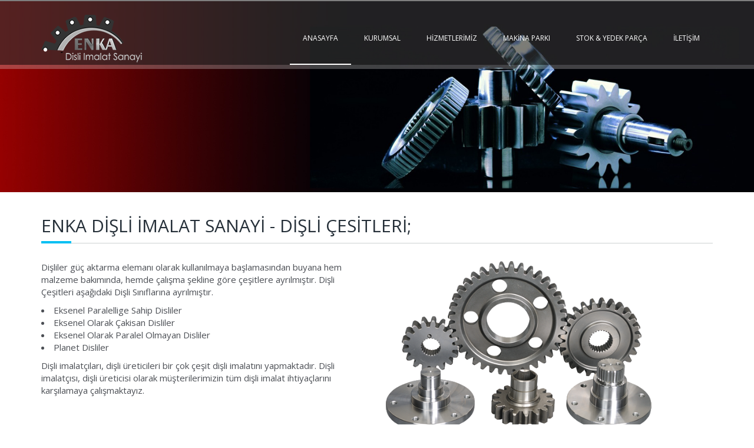

--- FILE ---
content_type: text/html
request_url: http://www.enkadisli.com/disli-cesitleri.html
body_size: 5096
content:
<!DOCTYPE html>
<html lang="en"><!-- InstanceBegin template="/Templates/Enka-Disli-1.dwt" codeOutsideHTMLIsLocked="false" -->
  <head>
    <meta charset="utf-8">
 <meta http-equiv="Content-Type" content="text/html;charset=UTF-8"/>
    <meta name="viewport" content="width=device-width, initial-scale=1.0">
    <meta name="description" content="ENKA DİŞLİ İMALAT SANAYİ şirketi adı altında müşterilerimize sunmuş olduğumuz hizmetler; Ayna Mahruti, Konik Dişli, Çavuş Dişli, Düz Dişli, Helis Dişli, İç Dişli, Sonsuz Dişli, Kremayer Dişli, Zincir Dişli hizmetlerini sunmaktayız. ">
    <meta name="keywords" content="enka dişli,enka imalat sanayi,enka,düz dişli,ayna mahruti,helis dişli,çavuş dişli,çember dişli,zincir dişli,konik dişli,kremayer dişli,spiral konik,dişli,makina,torna,dişli firmaları,uygun dişli fiyatları,planet dişli grubu,iç freze,dış freze,ayna mahruti tezgahı,azdırma konik dişli tezgahı,torna freze,freze" />
    <meta name="author" content="">
    <link rel="shortcut icon" href="images/ico/favicon.png">
    <!-- InstanceBeginEditable name="doctitle" -->
  
    <!-- InstanceEndEditable -->
    <!-- Bootstrap core CSS -->
    <link href="css/bootstrap.css" rel="stylesheet">
 
    <!-- Custom styles for this template -->
    <link href="css/style.css" rel="stylesheet">
	
	<script src="js/modernizr.custom.js"></script>		

<!-- Google Analiz Kodu Başlangıcı -->
<script>
  (function(i,s,o,g,r,a,m){i['GoogleAnalyticsObject']=r;i[r]=i[r]||function(){
  (i[r].q=i[r].q||[]).push(arguments)},i[r].l=1*new Date();a=s.createElement(o),
  m=s.getElementsByTagName(o)[0];a.async=1;a.src=g;m.parentNode.insertBefore(a,m)
  })(window,document,'script','//www.google-analytics.com/analytics.js','ga');

  ga('create', 'UA-64837704-1', 'auto');
  ga('send', 'pageview');

</script>
<!-- Google Analiz Kodu Sonu -->
    <!-- HTML5 shim and Respond.js IE8 support of HTML5 elements and media queries -->
    <!--[if lt IE 9]>
      <script src="../../assets/js/html5shiv.js"></script>
      <script src="../../assets/js/respond.min.js"></script>
    <![endif]-->
  <!-- InstanceBeginEditable name="head" -->
  <!-- InstanceEndEditable -->
  <script>NS_CSM_td=1620199218;NS_CSM_pd=275116664;NS_CSM_u="/clm10";NS_CSM_col="af_collector_logstream_10.80.90.21";</script><script type="text/javascript">function sendTimingInfoInit(){setTimeout(sendTimingInfo,0)}function sendTimingInfo(){var wp=window.performance;if(wp){var c1,c2,t;c1=wp.timing;if(c1){var cm={};cm.ns=c1.navigationStart;if((t=c1.unloadEventStart)>0)cm.us=t;if((t=c1.unloadEventEnd)>0)cm.ue=t;if((t=c1.redirectStart)>0)cm.rs=t;if((t=c1.redirectEnd)>0)cm.re=t;cm.fs=c1.fetchStart;cm.dls=c1.domainLookupStart;cm.dle=c1.domainLookupEnd;cm.cs=c1.connectStart;cm.ce=c1.connectEnd;if((t=c1.secureConnectionStart)>0)cm.scs=t;cm.rqs=c1.requestStart;cm.rss=c1.responseStart;cm.rse=c1.responseEnd;cm.dl=c1.domLoading;cm.di=c1.domInteractive;cm.dcls=c1.domContentLoadedEventStart;cm.dcle=c1.domContentLoadedEventEnd;cm.dc=c1.domComplete;if((t=c1.loadEventStart)>0)cm.ls=t;if((t=c1.loadEventEnd)>0)cm.le=t;cm.tid=NS_CSM_td;cm.pid=NS_CSM_pd;cm.ac=NS_CSM_col;var xhttp=new XMLHttpRequest();if(xhttp){var JSON=JSON||{};JSON.stringify=JSON.stringify||function(ob){var t=typeof(ob);if(t!="object"||ob===null){if(t=="string")ob='"'+ob+'"';return String(ob);}else{var n,v,json=[],arr=(ob&&ob.constructor==Array);for(n in ob){v=ob[n];t=typeof(v);if(t=="string")v='"'+v+'"';else if(t=="object"&&v!==null)v=JSON.stringify(v);json.push((arr?"":'"'+n+'":')+String(v));}return(arr?"[":"{")+String(json)+(arr?"]":"}");}};xhttp.open("POST",NS_CSM_u,true);xhttp.send(JSON.stringify(cm));}}}}if(window.addEventListener)window.addEventListener("load",sendTimingInfoInit,false);else if(window.attachEvent)window.attachEvent("onload",sendTimingInfoInit);else window.onload=sendTimingInfoInit;</script></head>

  <body>
  
  <header class="header"> 
    <div class="container">

	  <div class="row">
 	  
	    <div class="col-md-3">
		  <div class="logo">
		    <a href="index.html"><img src="images/enka-logo.png"/></a>
		  </div>
		</div><br>
		
		<div class="col-md-9">
                  <div class="menu">
                    <div id="dl-menu" class="dl-menuwrapper">
                    <button class="dl-trigger">Open Menu</button>
                      <ul class="dl-menu">
                        <li class="current"><a href="index.html">ANASAYFA</a></li>
                        <li><a href="kurumsal.html">KURUMSAL</a>
                          						
						</li>
                        <li><a href="hizmetlerimiz.html">HİZMETLERİMİZ</a>
						<ul class="dl-submenu">
                            <li><a href="ayna-mahruti.html">AYNA MAHRUTİ</a></li>
                            <li><a href="konik-disli.html">KONİK DİŞLİ</a></li>
                            <li><a href="cavus-disli.html">ÇAVUŞ DİŞLİ</a></li>
                            <li><a href="duz-disli.html">DÜZ DİŞLİ</a></li>
                            <li><a href="helis-disli.html">HELİS DİŞLİ</a></li>
                            <li><a href="ic-disli.html">İÇ DİŞLİ</a></li>
                            <li><a href="sonsuz-disli.html">SONSUZ DİŞLİ </a></li>
                             <li><a href="kremayer-disli.html">KREMAYER DİŞLİ</a></li>
                             <li><a href="zincir-disli.html">ZİNCİR DİŞLİ</a></li>
                          
                          </ul>	</li>
						
                        
                        <li><a href="#">MAKİNA PARKI</a>
                            <ul class="dl-submenu">
                            <li><a href="tezgahlar.html">TEZGAHLAR</a></li>
                            <li><a href="urun-fotograflari.html">ÜRÜN FOTOĞRAFLARI</a></li>
                                <li><a href="videolar.html">VİDEOLAR</a></li>
                            <li><a href="#">MÜŞTERİ REHBERİ</a>
                    
                          <ul class="dl-submenu">
                            <li><a href="disli-malzeme-secimi.html">DİŞLİ MALZEME SEÇİMİ</a></li>
                            <li><a href="disli-cesitleri.html">DİŞLİ ÇEŞİTLERİ</a></li>
                            <li><a href="disli-tasarimi.html">DİŞLİ TASARIMI</a></li>
                            <li><a href="disli-analizi.html">DİŞLİ ANALİZİ</a></li>
                            <li><a href="disli-isil-islem.html">DİŞLİDE ISIL İŞLEM</a></li>
                           
                            
                      
                          
                          </ul>
                        </li>
                      
                          
                          </ul>
                          
                        </li><li><a href="#">STOK & YEDEK PARÇA</a>
                        
                      <ul class="dl-submenu">
                      <li><a href="cat-is-makinalari.html">CAT  </a></li>
                      <li><a href="doosan-is-makinalari.html">DOOSAN </a></li>
                      <li><a href="hitachi-is-makinalari.html">HITACHI  </a></li>
                      <li><a href="kawasaki-is-makinalari.html">KAWASAKI </a></li>
                     <li><a href="hyundai-is-makinalari.html">HYUNDAI </a></li>
                      <li><a href="jcb-is-makinalari.html">JCB  </a></li>
                      <li><a href="komatsu-is-makinalari.html">KOMATSU </a></li>
                      <li><a href="dynapac-is-makinalari.html">DYNAPAC </a></li>
                      <li><a href="volvo-is-makinalari.html">VOLVO </a></li>
                      
                      
                      
                      
                      </ul>
                        
                        </li>
                        <li><a href="iletisim.html">İLETİŞİM</a></li>
                      </ul>
                    </div> 
                  </div><!-- /.menu --> 
		</div>
		
	  </div>

	</div>
  </header>
  <!-- InstanceBeginEditable name="bölüm-3" -->
  <div class="page_banner">
    <!-- start page_title -->
    <img src="images/page_banner.jpg" alt="" height="400" />
    <!-- end page_title -->
  </div>
  <!-- InstanceEndEditable --><!-- start content -->
  <div class="content">
	
  <!-- start block -->		
  
      <!-- InstanceBeginEditable name="Bolum-1" -->  <!-- start block -->		
  <div class="block">
    <div class="container">
	
	      <h2 class="headline">ENKA DİŞLİ İMALAT SANAYİ - DİŞLİ ÇESİTLERİ;</h2>
          <span class="line">
            <span class="sub-line"></span>
          </span>
		
	  <div class="row">
	  
	    <div class="col-md-6">
          
          <p>Dişliler güç aktarma elemanı olarak kullanılmaya başlamasından buyana hem malzeme bakımında, hemde çalışma şekline göre çeşitlere ayrılmıştır. Dişli Çeşitleri aşağıdaki Dişli Sınıflarına ayrılmıştır.

<li>Eksenel Paralellige Sahip Disliler</li>
<li>Eksenel Olarak Çakisan Disliler</li>
<li>Eksenel Olarak Paralel Olmayan Disliler</li>
<li>Planet Disliler</li>
</p>
Dişli imalatçıları, dişli üreticileri bir çok çeşit dişli imalatını yapmaktadır. Dişli imalatçısı, dişli üreticisi olarak müşterilerimizin tüm dişli imalat ihtiyaçlarını karşılamaya çalışmaktayız.
	



		</div>
		
	    <div class="col-md-6">
          <img src="images/musteri-rehberi/disli.png" alt="img" width="451" height="256" class="gym-club">		
		</div>
	
	  </div>
	  
	  <div class="row">

                    <!-- -->
                    <div class="col-md-6" >
                    <strong><br>
                    <br>
                    Malzeme Çesidine Göre Disliler:</strong><hr>
     <table class="table" width="100%" border="0">
  <tr>
    <td><strong>Metal Disliler</strong></td>
    <td><strong>Plastik Disliler</strong></td>
  </tr>
  <tr>
    <td>
<li>Alüminyum Disliler  </li>                                
<li>Bronz Disli  </li>                                             
<li>Döküm Disli    </li>                                    
<li>Çelik Disli  </li>                                             
<li>Prinç Disli</li>
<li>Toz Metal Disli</li></td>
    <td>
<li>Delrin Disli</li>
<li>Fiber Disli</li>
<li>Kestamid Disli</li>
<li>Polyamid Disli</li>
<li>Teflon Disli</li></td>
  </tr>
</table>
                    </div>
                        <!-- TABS -->
                      
        <div class="col-md-6" >
         
                        
            <p>
           
          <strong>  <br>
          <br>
       Yapilarina Göre Disliler:</strong><hr>


             <table class="table" width="100%" border="0">
  <tr>
    <td><li>Aks Istavroz Disli</li></td>
    <td><li>Ayna Mahruti Disli</li></td>
  </tr>
  <tr>
    <td><li>Cer Dislisi</li></td>
    <td><li>Çavus Disli</li></td>
  </tr>
  
    <tr>
    <td><li>Düz Disli</li></td>
    <td><li>Helis Disli</li></td>
  </tr>
  
  
    <tr>
    <td><li>Iç Disli</li></td>
    <td><li>Kamali Mil</li></td>
  </tr>
  
   <tr>
    <td><li>Konik Disli</li></td>
    <td><li>Kremayer Disli</li></td>
  </tr>
  <tr>
    <td><li>Is Makinasi Dislileri</li></td>
    <td><li>Planet Disli - Günes Disli</li></td>
  </tr>
  <tr>
    <td><li>Plastik Disli</li></td>
    <td><li>Pompa Dislisi</li></td>
  </tr>
  
  <tr>
    <td><li>Sonsuz Vida ve Karsilik Dislisi</li></td>
    <td><li>Tirnak Disli</li></td>
  </tr>
  
  
  <tr>
    <td><li>Triger Disli - Kayis Disli</li></td>
    <td><li>Yarimay Disli</li></td>
  </tr>
  <tr>
    <td><li>Zerol Disli</li></td>
    <td><li>Zincir Disli</li></td>
  </tr>
</table>
</p>
          </div>
  
	  </div>
	  
	</div>
  </div><!-- InstanceEndEditable -->
  
  <!-- end block -->  	
  
  <div class="block"></div>
	
  </div>
  <!-- end content -->
  
 <footer>
    <div class="footer-top">
	  <div class="container">
	    <div class="row">
		  <div class="col-md-3">
		    <h3>Enka Dişli Hakkında</h3><hr>
		    <p>ENKA DİŞLİ İMALAT SANAYİ şirketi adı altında müşterilerimize sunmuş olduğumuz hizmetler;

 <strong>Ayna Mahruti, Konik Dişli, Çavuş Dişli, Düz Dişli, Helis Dişli, İç Dişli, Sonsuz Dişli, Kremayer Dişli, Zincir Dişli hizmetlerini sunmaktayız. </strong> </p>
           
		  </div>
		  <div class="col-md-3">
		    <h3>Müşteri Rehberi</h3><hr>

            <ul class="opening-hours">
            <li>
            <i class="fa fa-clock-o"></i>
            <a href="disli-malzeme-secimi.html"><font color="#FFFFFF">ENKA DİŞLİ MALZEME SEÇİMİ</font></a>
            <span class="hour"></span>
            </li>
            <li>
            <i class="fa fa-clock-o"></i>
            <a href="disli-cesitleri.html"><font color="#FFFFFF">ENKA DİŞLİ ÇEŞİTLERİ</font></a>
            <span class="hour"> </span>
            </li>
            <li>
            <i class="fa fa-clock-o"></i>
           <a href="disli-tasarimi.html"><font color="#FFFFFF">ENKA DİŞLİ TASARIMI</font></a> 
            <span class="hour"> </span>
            </li>
            <li>
            <i class="fa fa-clock-o"></i>
          <a href="disli-analizi.html"><font color="#FFFFFF">ENKA DİŞLİ ANALİZİ</font></a>  
            <span class="hour"> </span>
            </li>
           
          
            <li class="last">
            <i class="fa fa-clock-o"></i>
           <a href="disli-isil-islem.html"><font color="#FFFFFF">ENKA DİŞLİDE ISIL İŞLEM</font></a> 
            <span class="hour"> </span>
            </li>
            </ul>
		  </div>



		 <div class="col-md-3">
		    <h3>Hizmetlerimiz </h3><hr>

            <ul class="useful-links">
            <li>
            <a href="hizmetlerimiz.html">
            <i class="fa fa-angle-right"></i>
            Ayna Mahruti - Konik Dişli
            </a>
            </li>
            <li>
            <a href="hizmetlerimiz-1.html">
            <i class="fa fa-angle-right"></i>
            Çavuş Dişli - Helis Dişli
            </a>
            </li>
            <li>
            <a href="hizmetlerimiz-2.html">
            <i class="fa fa-angle-right"></i>
            Kremayer Dişli - Çember Dişli
            </a>
            </li>
            <li>
            <a href="hizmetlerimiz-1.html">
            <i class="fa fa-angle-right"></i>
            Sonsuz Dişli - Düz Dişli
            </a>
            </li>
            <li>
            <a href="hizmetlerimiz-2.html">
            <i class="fa fa-angle-right"></i>
            İç Dişli ve Zincir Dişli İmalatı
            </a>
            </li>
            
            </ul>
		  </div>
		  <div class="col-md-3">
		    <h3>Sosyal İletişim</h3><hr>
            <p>Sosyal Ağ'dan bizi takip edebilirsiniz. </p>
            <ul class="get-social">
            <li>
            <a href="#">
            <i class="fa fa-facebook"></i>
            </a>
            </li>
            <li>
            <a href="#">
            <i class="fa fa-twitter"></i>
            </a>
            </li>
            <li>
            <a href="#">
            <i class="fa fa-play"></i>
            </a>
            </li>
            <li>
            <a href="#">
            <i class="fa fa-linkedin"></i>
            </a>
            </li>
            <li>
            <a href="#">
            <i class="fa fa-google-plus"></i>
            </a>
            </li>
            <li>
            <a href="#">
            <i class="fa fa-pinterest"></i>
            </a>
            </li>
            <li>
            <a href="#">
            <i class="fa fa-dribbble"></i>
            </a>
            </li>
            </ul>
             <ul class="about">
            <li>
            <i class="fa fa-map-marker"></i>
            Ostim / ANKARA
            </li>
            <li>
            <i class="fa fa-mobile"></i>
            +90 (312) 394 36 52 
            </li>
            <li>
            <i class="fa fa-envelope"></i>
            <a href="mailto:info@enkadisli.com"><font color="#FFFFFF">info@enkadisli.com</font></a>
            </li>
          
            </ul>
		  </div>			  
		</div>
	  </div>
	</div>
	
    <div class="footer-bottom">
	  <div class="container">
	    <div class="row">
		  <div class="col-md-6">
		  <p> 2015 Enka Dişli Sanayi -<a href="#"> Powered by ismail DOYSAL</a></p>
		  </div>
		  <div class="col-md-6">
		  <ul class="footer-menu">
		    <li><a href="index.html">Anasayfa </a></li>
		    <li><a href="kurumsal.html">Kurumsal </a></li>
		    <li><a href="hizmetlerimiz.html">Hizmetlerimiz </a></li>
            <li><a href="cat-is-makinalari.html">Stok & Yedek Parça </a></li>
            <li><a href="iletisim.html">İletişim </a></li>
		  </ul>
		  </div>
        </div>
      </div>
    </div>
		
  </footer>


    <!-- JavaScript
    ================================================== -->
    <!-- Placed at the end of the document so the pages load faster -->
    <script src="js/jquery-1.11.1.min.js"></script>
    <script src="js/bootstrap.min.js"></script>
	
	<script src="js/jquery.dlmenu.js"></script>
	
    <script type="text/javascript" src="js/jquery.flexisel.js"></script>

	<script src="js/jquery.prettyPhoto.js"></script>	

    <script type='text/javascript' src='js/jquery.min.js'></script>
    <script type='text/javascript' src='js/jquery.mobile.customized.min.js'></script>
    <script type='text/javascript' src='js/jquery.easing.1.3.js'></script> 
    <script type='text/javascript' src='js/camera.min.js'></script> 	
	
    <script type="text/javascript" src="http://maps.googleapis.com/maps/api/js?sensor=true"></script>
	<script src="js/jquery.gmap.min.js"></script>
	
	<script type="text/javascript" src="js/jquery.ajax-contact-form.js"></script>	

    <script src="js/script.js"></script>
	
  </body>
<!-- InstanceEnd --></html>


--- FILE ---
content_type: text/css
request_url: http://www.enkadisli.com/css/style.css
body_size: 9257
content:
@import url(http://fonts.googleapis.com/css?family=Open+Sans:400,300,600);			   /* Google webfont Styles */ 
@import url('font-awesome.css');                                                       /* Font Awesome Styles */ 
@import url('camera.css');     			                                               /* Camera Slider Styles */ 
@import url("prettyPhoto.css");			                                               /* PrettyPhoto Styles */ 

/* #Site Styles
================================================== */
html, body {
    height: 100%;
}

body {
	color: #4C4F55;
	font-family: "Open Sans", sans-serif;
	font-size: 15px;
}

.clr {
    clear: both;
    display: table;
}

.separator {
    clear: both;
	margin-bottom: 50px;
}

.m15 {
    clear: both;
	margin-bottom: 15px;
}

img {
    max-width: 100%;
	height: auto;
}

h1, h2, h3, h4, h5, h6 {
	font-family: "Open Sans", sans-serif;
	font-weight: normal;
	color: #252F38;
}

h3 a {
    color: #262626;
}

h3 small {
    font-size: 18px;
}

.line {
    border-bottom: 1px solid #CDD1D0;
    display: block;
    margin: 0 0 30px;
}
.line .sub-line {
    display: block;
	border: 2px solid #00BFF3;
    margin-bottom: -1px;
    width: 51px;
}

p.small-paragraph {
    font-size: 12px;
	text-transform: uppercase;
}

p.desc {
    margin-bottom: 20px;
}

a {
    transition: all 0.3s ease 0s;
}

a, a:hover {
    text-decoration: none;
}

ul {
    list-style: none;
	padding: 0;
}

/* Images Overlay
==========================*/
.work {
	position: relative;
	margin-bottom: 40px;

	text-align: center;
}

.work-image {
    display: block;
    position: relative;
    z-index: 2;
    overflow: hidden;
	
	box-shadow: 0 1px 1px rgba(0,0,0,0.1);

	-webkit-transition: box-shadow 0.2s ease;
	transition: box-shadow 0.2s ease;
}

.work-image img {
    width: 100%;
    display: block;
    
	-webkit-transition: all 0.2s ease;
	transition: all 0.2s ease;
}

.work-image:hover img {
    -webkit-transform: scale(1.1);
	transform: scale(1.1);
}

.link-overlay {
	position: absolute;
	top: 0;       left: 0;
	bottom: 0;    right: 0;

	background: rgba(0,0,0,0);

	-webkit-transition: background-color 0.3s ease;
	transition: background-color 0.3s ease;
}

.link-overlay:before {
	display: block;

	width: 46px;
	height: 46px;

	position: absolute;
	top: 50%;    left: 50%;

	margin: -22px 0 0 -25px;

	border-radius: 50%;
	background: #fff;

	text-align: center;
	font: 14px/46px 'FontAwesome';
	color: #2c2c2c;

	-webkit-transform: scale(0.8);
	transform: scale(0.8);
	opacity:0;

	-webkit-transition: -webkit-transform 0.3s ease, opacity 0.3s ease;
	transition: transform 0.3s ease, opacity 0.3s ease;
}

.work-image:hover .link-overlay { background: rgba(20,22,23,0.6);}

.work-image:hover  .link-overlay:before {
	-webkit-transform: scale(1);
	transform: scale(1);
	opacity:1;
}

/* Header
==========================*/
.header {
	position: relative;
	z-index: 999;
	width: 100%;
}

.logo a {
    float: left;
    display: block;
    color: #FFFFFF !important;
    font-family: "Open Sans",sans-serif;
    font-size: 30px;
    text-transform: uppercase;
	margin-top: 25px;
}

.header {
	background: none repeat scroll 0 0 rgba(0, 0, 0, 0.5);
	position: relative;
	width: 100%;
	z-index: 99;
}

.menu ul ul { width: auto !important }
.menu ul ul li { width: 180px }
.menu ul li.sub li {
    width: 144px;
    border-left: 1px dotted #eee;
}
.menu { float: right }
.menu ul {
    margin: 0;
    padding: 0;
    list-style: none;
}
.menu ul li {
    position: relative;
    float: left;
}
.menu ul li ul {
    position: absolute;
    left: 0px;
    display: block;
    visibility: hidden;
    width: 100%;
    opacity: 0;
	z-index: 999;
}
.menu ul li:hover ul {
    display: inline-block;
    -webkit-transition: all 0.2s ease;
    -moz-transition: all 0.2s ease;
    -ms-transition: all 0.2s ease;
    -o-transition: all 0.2s ease;
    transition: all 0.2s ease;
}
.menu ul li:hover ul, .menu ul li li:hover ul, .menu ul li li li:hover ul {
    display: block;
    visibility: visible;
    opacity: 1;
}
.menu ul li a {
    display: block;
    padding: 35px 22px;
    color: #fff;
    text-decoration: none;
    text-transform: uppercase;
    font-size: 12px;
    font-family: "Open Sans",sans-serif;
    transition: all 0.4s ease-out 0s;
	border-bottom: 2px solid transparent;
}
.menu li a:hover {
	outline: none;
	color: #ffffff !important;
	text-decoration: none;
	border-bottom-width: 2px;
	border-bottom-style: solid;
	border-top-color: #169FE6;
	border-right-color: #169FE6;
	border-bottom-color: #fff;
	border-left-color: #169FE6;
}
.menu li a:before {
    display: block;
    margin: 0;
	color: #666;
    content: attr(data-description);
    text-transform: none;
    font-weight: 300;
    font-size: 11px;
    font-family: open sans;
    line-height: 0;
}
.menu li.current a { color: #fff; border-bottom: 2px solid #fff; }
.menu li.current { background: none; }
.menu li:hover { background: none; }
.menu li:hover a { color: #ffffff; }
.menu ul ul { background: #ffffff; }
.menu ul li ul li a {
    padding: 10px 24px;
    border-bottom: 1px dotted rgba(0,0,0, 0.08) !important;
    color: #666 !important;
    font-weight: normal;
    font-size: 12px;
}
.menu ul li ul {
    border-bottom: 1px solid #169FE6;
    box-shadow: 0 4px 10px rgba(0, 0, 0, 0.1);
}
.menu ul li ul li a:hover {
    background-color: #f9f9f9;
    color: #169FE6 !important;
}
nav.sticky .logo { margin-top: 17px }
nav.sticky ul li a {
    padding: 21px;
    font-weight: normal;
    font-size: 12px;
}
nav.sticky ul li a:before { content: '' }
.dl-trigger { display: none }
.dl-back { display: none }
.menu ul ul ul {
    top: 0px !important;
    left: 180px;
    margin-top: 0px !important;
}
.menu ul li ul li ul { visibility: hidden !important }
.menu ul li ul li:hover ul { visibility: visible !important }

/* Page banner
==========================*/
.page_banner {
    min-width: 300px;
}

.page_banner img {
	margin-top: -108px;
	width: 100%;
}

.block {
	padding-top: 20px;
	padding-right: 0;
	padding-bottom: 0px;
	padding-left: 0;
}

/* Footer
==========================*/
.footer-top {
	color: #fff;
	background-color: #333333;
	background-image: url(../images/back.jpg);
	background-repeat: repeat;
	padding-top: 20px;
	padding-right: 0;
	padding-bottom: 20px;
	padding-left: 0;
}

.footer-top h3 {
    color: #849BAE;
    text-shadow: 0 0.06em #111619;
	margin-bottom: 25px;
}

ul.about {
    padding: 0;
	list-style: none;
}

ul.about li {
    line-height: 30px; 
}

ul.about li i  {
    font-size: 16px;
	color: #00BFF3;
    line-height: 30px; 
	margin-right: 10px;
}

ul.opening-hours {
    padding: 0;
	list-style: none;
}

ul.opening-hours li {
    font-size: 13px;
    line-height: 20px; 
    border-bottom: 1px solid #434343;
    float: left;
    padding: 6px 0;	
	width: 100%;
}

ul.opening-hours li.last {
    border: 0;
}

ul.opening-hours li i  {
    font-size: 16px;
	color: #00BFF3;
    line-height: 20px; 
	margin-right: 10px;
}

ul.opening-hours .hour {
    float: right;
}

ul.useful-links {
    padding: 0;
	list-style: none;
}

ul.useful-links li {
    line-height: 30px; 
}

ul.useful-links li i  {
    font-size: 16px;
	color: #00BFF3;
    line-height: 30px; 
	margin-right: 10px;
}

ul.useful-links {
    padding: 0;
	list-style: none;
}

ul.useful-links li a {
    display: block;
    font-size: 13px;
	color: #fff;
    line-height: 20px; 
	width: 100%;
}

ul.useful-links li a:hover {
	color: #00BFF3;
}

ul.get-social {
    padding: 0;
	list-style: none;
	overflow: hidden;
}

ul.get-social li {
    float: left;
	position: relative;
	margin-right: 3px;
}

ul.get-social li  a  i {
    display: block;
    color: #fff;
	font-size: 18px;
	background: #00BFF3;
	width: 30px;
	height: 30px;
	line-height: 30px;
	text-align: center;
	border-radius: 50%;
	border: 1px solid #00BFF3;
    transition: all 0.3s ease 0s;
}

ul.get-social li  a i:hover {
    display: block;
	background: #222c36;
	color: #00BFF3;
	border: 1px solid #00BFF3;
}

.footer-bottom {
    padding: 18px 0;
    background: #2c3640;
	border-top: 2px solid #1e2730;
	color: #fff;
}

.footer-bottom p {
    font-size: 13px;
	margin: 0;
}

.footer-bottom a {
	color: #fff;
}

.footer-bottom a:hover{
color: #00BFF3;
}

ul.footer-menu {
    padding: 0;
	list-style: none;
	float: right;
}

ul.footer-menu li {
    float: left;
	position: relative;
}

ul.footer-menu li a {
    display: block;
	font-size: 13px;
    margin-right: 18px;
}

/* Button Up
==========================*/
.btntoTop {
	width: 44px;
	height: 44px;
	position: fixed;
	bottom: 30px;
	right: 30px;

	background-color: #cccccc;
	border-radius: 50%;

	text-align: center;
	line-height: 40px;

	cursor: pointer;

	opacity: 0;

	-webkit-transition: opacity 0.2s ease;
	transition: opacity 0.2s ease;
}

.btntoTop:before {
	content: "\f106";

	display: inline-block;
	vertical-align: middle;

	font: 20px 'FontAwesome';
	color: #fff;
}

.btntoTop.active {
	opacity: 1;
}
.btntoTop.active:hover{
	opacity: 0.8;
	background-color: #666666;
}

/* #Home Styles
================================================== */
#recent-works img:hover {
		opacity: 0.8;
		 -webkit-transition: all 0.3s ease-out; -moz-transition: all 0.3s ease-out;
									  -o-transition: all 0.3s ease-out; -ms-transition: all 0.3s ease-out; 
									  transition: all 0.3s ease-out;
}

#recent-works h3 a:hover{
    color: #00BFF3;
}

.promobox {
	min-height: 150px;
	background: #00BFF3;
	color: #fff;
	padding-top: 10px;
	padding-right: 0;
	padding-left: 0;
}

.promobox h1 {
   color: #fff !important;
   line-height: 40px;
}

.promobox p {
	font-size: 16px;
	margin-bottom: 20px !important;
}

a.btn-transparent {
	display: inline-block;
	font-family: "Open Sans",sans-serif;
	font-size: 14px;
	font-weight: bold;
	color: #fff;
	text-transform: uppercase;
	border: 2px solid #fff;
	border-radius: 3px;
	margin-top: 2px;
	padding-top: 8px;
	padding-right: 28px;
	padding-bottom: 8px;
	padding-left: 28px;
}

a.btn-transparent:hover {

}

/* Flexisel
==========================*/
.clearout {
height:20px;
clear:both;
}

#flexiselDemo1, #flexiselDemo2, #flexiselDemo3 {
display:none;
}

.nbs-flexisel-container {
    position:relative;
    max-width:100%;
}
.nbs-flexisel-ul {
    position:relative;
    width:9999px;
    margin:0px;
    padding:0px;
    list-style-type:none;   
    text-align:center;  
}

.nbs-flexisel-inner {
    overflow:hidden;
    float:left;
    width:100%;
}

.nbs-flexisel-item {
    float:left;
    margin:0px;
    padding:0px;
    cursor:pointer;
    position:relative;
    line-height:0px;
}
.nbs-flexisel-item img {
    max-width: 100%;
    cursor: pointer;
    position: relative;
    margin-top: 10px;
    margin-bottom: 10px;
    padding: 0 10px;
    height:auto;
}

/*** Navigation ***/

.nbs-flexisel-nav-left,
.nbs-flexisel-nav-right {
    width: 22px;
    height: 22px; 
    position: absolute;
    cursor: pointer;
    z-index: 100;
    opacity: 0.5;
}

.nbs-flexisel-nav-left {
    left: 10px;
    background: url(../images/button-previous.png) no-repeat;
}

.nbs-flexisel-nav-right {
    right: 5px;
    background: url(../images/button-next.png) no-repeat;
}

/* #404 Error Page
================================================== */
.error-message {
    font-size: 107px;
    line-height: 150px;
    color: #00BFF3;
}

/* #Trainers
================================================== */
.member {
    margin-bottom: 20px;
	overflow: hidden;
}

.member-name {
    font-size: 14px !important;;
    letter-spacing: -0.3px;
    margin: 10px 0 4px;
}

.member-job {
    color: #6A6A6A;
	margin-bottom: 5px;
}

ul.member-social {
    list-style: none;
}

ul.member-social li {
    float: left;
	position: relative;
}

ul.member-social i {
    color: #B5B8BD;
    display: block;
    float: left;
    font-size: 16px;
    margin: 15px 15px 0 0;
    text-align: center;
    text-decoration: none;
}

/* #Blog
================================================== */
.post-preview {
	padding: 0 0 25px;
	border-bottom: 1px dashed #dee1e2;
	margin-bottom: 25px;
}

.post-preview h3  a {
	color: #252F38 !important;
}

.post-preview h3 a:hover {
    color: #04BFEA !important;
}

.post-preview .btn {
	margin-bottom: 30px;
}

.post-image-wrap {
	position: relative;
}

.post-image {
	display: block;
	overflow: hidden;
	
	position: relative;
	margin-bottom: 25px;
	
	box-shadow: 0 1px 1px rgba(0,0,0,0.1);

	z-index: 2;
}

.post-image img {
	display: block;
	position: relative;
	width: 100%;

	-webkit-transition: -webkit-transform 0.4s ease;
	transition: transform 0.4s ease;
}

.post-image:hover img {
	-webkit-transform: scale(1.1);
	transform: scale(1.1);
}

.post-image:hover .link-overlay { background: rgba(20,22,23,0.6); }
.post-image:hover  .link-overlay:before {
	-webkit-transform: scale(1);
	transform: scale(1);
	opacity:1;
}

.post-meta {
	margin: -5px 0 20px;
    font-family: "Open Sans",sans-serif;
	font-size: 12px !important;
	font-style: italic;
	color: #c9c9c9;
}

.post-meta i {
	margin-right: 8px;
	color: #e2e2e2;
}

.post-meta a {
	color: #c9c9c9;
	font-size: 12px;	

	-webkit-transition: color 0.2s ease;
	transition: color 0.2s ease;
}

.post-meta a:hover {
	color: #04BFEA;
}

.post-preview p {
	margin-bottom: 20px;
}

/* Pagination
==========================*/
.pagination {
	margin: 30px 0 30px;
	padding: 0;

	list-style: none;
	line-height: 25px;
	word-spacing: -1px;
}

.pagination div, .pagination a {
	display: inline-block;

	height: 25px;
	margin-right: 3px;
	padding: 0 9px;

	background: #fafafa;

	border-radius: 2px;
	border: 1px solid #e2e2e2;
	
	text-shadow: 0 1px 0 white;	
    font-family: "Open Sans",sans-serif;

	text-align: center;
	font-size: 12px;
	color: #424346;

	-webkit-transition: all 0.2s ease;
	transition: all 0.2s ease;
}

.pagination a:hover {
	background: #04BFEA;
	border: 1px solid #2899B3;

	box-shadow: 0 1px 3px rgba(0,0,0,0.1);
	
	text-shadow: 0 -1px 0 #17d4ff;
	color: #fff;
}

.pagination a.active {
	background: #f5f5f5;
	box-shadow: inset 0 1px 2px rgba(0,0,0,0.07);
	border-color: #d9d9d9;
}

.pagination a.active:hover {
	text-shadow: 0 1px 0 white;	
	color: #424346;
}

.pagination a.active, .pagination div {
	cursor: default;
}

/* Sidebar
==========================*/
.sidebar {
	font-family: "Open Sans",sans-serif;
    font-size: 13px;
}

.sidebar h3 {
    margin-top: 50px;
	font-family: "Open Sans",sans-serif;
}

.sidebar h4 {
    font-size: 16px;
}

.sidebar .categories {
    line-height: 2em;
}

.sidebar .categories li a {
    color: #252F38;
}

.sidebar .categories li a:hover {
    text-decoration: none;
}

.sidebar .categories {
    padding: 0;
	list-style: none;
}

.sidebar .categories li {
    line-height: 30px; 
}

.sidebar .categories li i  {
    font-size: 16px;
	color: #00BFF3;
    line-height: 30px; 
	margin-right: 10px;
}

.sidebar .categories {
    padding: 0;
	list-style: none;
}

.sidebar .categories li a {
    display: block;
    font-size: 14px;
    line-height: 20px; 
	width: 100%;
}

.sidebar .categories li a:hover {
	color: #00BFF3;
}

.sidebar .categories{
	margin-bottom: 35px;
}

.sidebar .categories li {
	margin-bottom: 5px;
	line-height: 20px;
}

.sidebar .categories li:before {
	content: "\f105";
	float: left;
	margin-right: 10px;

	color: #ddd;
	font: 14px/22px 'FontAwesome';
}

.sidebar .categories a {
	padding: 0;

	color: #04BFEA;
	font-family: "Open Sans",sans-serif;

	-webkit-transition: color 0.25s ease-in-out;
	transition: color 0.25s ease-in-out;
}

.sidebar .categories a:hover {
	color: #313538;
}

.sidebar .categories a:focus {
    text-decoration: none;
}

.sidebar .categories .count {
	color: #d3d3d3;
	font-weight: normal;
	font-family: "Open Sans",sans-serif;
	font-size: 13px;
	font-style: italic;
}

.sidebar ul.get-social a i:hover {
    background: #fff !important;
}

.sidebar ul.get-social a:focus {
    text-decoration: none;
}

.latest-project {
	margin: 0 -5px 20px;

	font-size: 0px;
	letter-spacing: -.31em;
	word-spacing: -.43em;
}

.latest-project-item {
	display: inline-block;
	position: relative;
	z-index: 2;
	
	width: 75px;
	height: 75px;

	margin: 4px !important;

	background: none;

	-webkit-transition: border-color 0.2s ease;
	transition: border-color 0.2s ease;
}

.latest-project a, .latest-project img {
	position: relative;
	display: block;
	box-shadow: 0 1px 1px rgba(0,0,0,0.07);
}

.latest-project a:after {
	content: '';

	position: absolute;
	top: 0;		left: 0;
	bottom: 0;	right: 0;

	-webkit-transition: background-color 0.3s ease;
	transition: background-color 0.3s ease;
}

.latest-project a:hover:after {
	background: rgba(15,16,17,0.5); 
}

.latest-project a img {
	max-width: 100%;
}

.latest-project.m-dark a {
	border-color: #2f3132;
}

.latest-project.m-dark a:hover {
	border-color: #F64305;
}

.latest-project.m-dark a:after{
	background: rgba(0,0,0,0.5);
}

.latest-project.m-dark a:hover:after {
	background: none;
}

/* #Contact
================================================== */
.google-map {
    margin-bottom: 30px;
}

.list a {
	text-decoration: none;
	color: inherit;
	-webkit-transition: color 0.2s ease;
	transition: color 0.2s ease;
}

.list a:hover {
	color: #04BFEA;
}

/***********************
    - Form Wrapper -
***********************/
.ajax-contact-form {
	clear:both;
	position:relative;
	max-width:600px;
	border-radius:8px; 
	-moz-border-radius:8px; 
	-webkit-border-radius:8px; 
	-khtml-border-radius:8px;
}

.ajax-contact-form div.form {
	clear:both;
	-moz-border-radius:6px; 
	-webkit-border-radius:6px; 
	-khtml-border-radius:6px;
	background-color:#FFF;
	max-width:598px;
}

/****************
    - Title -
****************/
.ajax-contact-form div.form .title {
	clear:both;
	padding:15px;
	text-align:center;
	-ms-filter:"progid:DXImageTransform.Microsoft.gradient(startColorStr='#ffffff',EndColorStr='#eaeaea')";
	font-size:18px;
	font-weight:bold;
	color:#444;
	-moz-text-shadow:0px 1px #fff; 
	text-shadow:0px 1px #fff;
}

/***************
    - Form -
***************/
div.form-holder {
	padding:20px;	
}

form .required {
	color:#cd0000;
}

form .field {
	margin-top:10px; 
	margin-bottom:15px;
}

form .field:first-child {
	margin-top:0;
}

form .field:after {
	content:"\0020"; 
	display:block; 
	height:0; 
	clear:both; 
	overflow:hidden; 
	visibility:hidden;
}

form label {
	display:block; 
	float:left; 
	width:120px; 
	margin:6px 20px 0 0;	
	font-size:12px; 
	line-height:18px;
}

form .inputs {
	float:left; 
	width:418px;
}

input.aweform, select.aweform, textarea.aweform {
	font-family:Arial,Tahoma,Sans-Serif; 
	font-size:13px; 
	line-height:18px;
}

input.aweform[type=text] {
	-moz-background-clip:padding; 
	-webkit-background-clip:padding; 
	-o-background-clip:padding-box; 
	-ms-background-clip:padding-box; 
	-khtml-background-clip:padding-box; 
	background-clip:padding-box; 
	border:1px solid #bbbbbb; 
	-moz-border-radius:5px; 
	-webkit-border-radius:5px; 
	-o-border-radius:5px; 
	-ms-border-radius:5px; 
	-khtml-border-radius:5px; 
	border-radius:5px; 
	-moz-box-sizing:border-box; 
	-webkit-box-sizing:border-box; 
	-ms-box-sizing:border-box; 
	box-sizing:border-box; 
	color:#7e7e7e; 
	width:300px;
	height:30px; 
	margin:0; 
	outline:0; 
	padding:5px 8px 6px 8px; 
	position:relative; 	
    -webkit-box-shadow: inset 0 1px 3px rgba(0, 0, 0, 0.1);
    -moz-box-shadow: inset 0 1px 3px rgba(0, 0, 0, 0.1);
    box-shadow: inset 0 1px 3px rgba(0, 0, 0, 0.1);
	-webkit-transition: border linear 0.3s, box-shadow linear 0.3s;
    -moz-transition: border linear 0.3s, box-shadow linear 0.3s;
	transition: border linear 0.3s, box-shadow linear 0.3s;
}

input.aweform[type=text]:focus {
	border-color:#999; 
	color:#333; 
	-webkit-box-shadow: inset 0 1px 3px rgba(0, 0, 0, 0.1), 0 0 8px #ccc;
    -moz-box-shadow: inset 0 1px 3px rgba(0, 0, 0, 0.1), 0 0 8px #ccc;
    box-shadow: inset 0 1px 3px rgba(0, 0, 0, 0.1), 0 0 8px #ccc;	
}

input.small[type=text] {
	width:200px;
}

::-webkit-input-placeholder {
	color:#bbb;
}

input.aweform:-moz-placeholder {
	color:#bbb;
}

textarea.aweform {
	-moz-background-clip:padding; 
	-webkit-background-clip:padding; 
	-o-background-clip:padding-box; 
	-ms-background-clip:padding-box; 
	-khtml-background-clip:padding-box; 
	background-clip:padding-box; 
	border:1px solid #bbbbbb; 
	-moz-border-radius:5px; 
	-webkit-border-radius:5px; 
	-o-border-radius:5px; 
	-ms-border-radius:5px; 
	-khtml-border-radius:5px; 
	border-radius:5px; 
	-moz-box-sizing:border-box; 
	-webkit-box-sizing:border-box; 
	-ms-box-sizing:border-box; 
	box-sizing:border-box; 
	color:#666; 
	width:100%;
	height:150px; 
	margin:0; 
	outline:0; 
	padding:10px; 
	-webkit-box-shadow: inset 0 1px 3px rgba(0, 0, 0, 0.1);
    -moz-box-shadow: inset 0 1px 3px rgba(0, 0, 0, 0.1);
    box-shadow: inset 0 1px 3px rgba(0, 0, 0, 0.1);
	-webkit-transition: border linear 0.3s, box-shadow linear 0.3s;
    -moz-transition: border linear 0.3s, box-shadow linear 0.3s;
	transition: border linear 0.3s, box-shadow linear 0.3s;
}

textarea.aweform:focus, select.aweform:focus {
	border-color:#999; 
	color:#333; 
	-webkit-box-shadow: inset 0 1px 3px rgba(0, 0, 0, 0.1), 0 0 8px #ccc;
    -moz-box-shadow: inset 0 1px 3px rgba(0, 0, 0, 0.1), 0 0 8px #ccc;
    box-shadow: inset 0 1px 3px rgba(0, 0, 0, 0.1), 0 0 8px #ccc;	
}

select.aweform {
	border:1px solid #bbbbbb; color:#666;
	 -moz-border-radius:5px; 
	 -webkit-border-radius:5px; 
	 -o-border-radius:5px; 
	 -ms-border-radius:5px; 
	 -khtml-border-radius:5px;
	 border-radius:5px; 
	 -moz-box-sizing:border-box; 
	 -webkit-box-sizing:border-box; 
	 -ms-box-sizing:border-box; 
	 box-sizing:border-box; 
	 width:300px;
	 height:30px; 
	 margin:0; 
	 padding:4px; 
	 -webkit-box-shadow: inset 0 1px 3px rgba(0, 0, 0, 0.1);
    -moz-box-shadow: inset 0 1px 3px rgba(0, 0, 0, 0.1);
    box-shadow: inset 0 1px 3px rgba(0, 0, 0, 0.1);
	-webkit-transition: border linear 0.3s, box-shadow linear 0.3s;
    -moz-transition: border linear 0.3s, box-shadow linear 0.3s;
	transition: border linear 0.3s, box-shadow linear 0.3s;
}

/*****************
    - Button -
*****************/
div.form-submit {
	clear:both; 
	text-align:right; 
	padding-top:10px;
}

div.form-submit:after {
	content:"."; 
	visibility:hidden;
	display:block; 
	clear:both; 
	height:0; 
	font-size:0;
}

button, input[type="submit"] {
	background-color:#8dc63f;
	background-image:-webkit-gradient(linear,50% 0%,50% 100%,color-stop(0%,#a8d34e),color-stop(100%,#6aad2d)); 
	background-image:-webkit-linear-gradient(#a8d34e,#6aad2d); 
	background-image:-moz-linear-gradient(#a8d34e,#6aad2d); 
	background-image:-o-linear-gradient(#a8d34e,#6aad2d); 
	background-image:linear-gradient(#a8d34e,#6aad2d); 
	-moz-background-clip:padding; 
	-webkit-background-clip:padding; 
	-o-background-clip:padding-box; 
	-ms-background-clip:padding-box; 
	-khtml-background-clip:padding-box; 
	background-clip:padding-box; 
	border:1px solid #5e8c22; 
	-moz-border-radius:4px; 
	-webkit-border-radius:4px; 
	-o-border-radius:4px; 
	-ms-border-radius:4px; 
	-khtml-border-radius:4px; 
	border-radius:4px; 
	-moz-box-shadow:0 1px 0 0 rgba(255,255,255,0.5) inset, 0 1px 2px rgba(0,0,0,0.3); 
	-webkit-box-shadow:0 1px 0 0 rgba(255,255,255,0.5) inset, 0 1px 2px rgba(0,0,0,0.3); 
	-o-box-shadow:0 1px 0 0 rgba(255,255,255,0.5) inset, 0 1px 2px rgba(0,0,0,0.3); 
	box-shadow:0 1px 0 0 rgba(255,255,255,0.5) inset, 0 1px 2px rgba(0,0,0,0.3); 
	color:#fff; 
	cursor:pointer; 
	display:inline-block;
	float:right;
	font:13px/17px Arial,Tahoma,sans-serif;
	font-weight:bold; 
	margin:0;
	padding:5px 10px 6px; 
	text-align:left; 
	-moz-text-shadow:0px 1px rgba(0,0,0,0.2); 
	text-shadow:0px 1px rgba(0,0,0,0.2); 
	-moz-transition-duration:0.3s; 
	-webkit-transition-duration:0.3s;
	-o-transition-duration:0.3s; 
	transition-duration:0.3s;
}

button:hover, button:focus, input[type="submit"]:hover, input[type="submit"]:focus {
	background-color:#73af3d; 
	background-image:-webkit-gradient(linear,50% 0%,50% 100%,color-stop(0%,#9ec747),color-stop(100%,#5f9a29)); 
	background-image:-webkit-linear-gradient(#9ec747,#5f9a29); 
	background-image:-moz-linear-gradient(#9ec747,#5f9a29); 
	background-image:-o-linear-gradient(#9ec747,#5f9a29); 
	background-image:linear-gradient(#9ec747,#5f9a29); 
	-moz-background-clip:padding; 
	-webkit-background-clip:padding; 
	-o-background-clip:padding-box; 
	-ms-background-clip:padding-box; 
	-khtml-background-clip:padding-box; 
	background-clip:padding-box; 
	border-color:#487420; 
	text-decoration:none; 
	-moz-transition-duration:0s; 
	-webkit-transition-duration:0s; 
	-o-transition-duration:0s; 
	transition-duration:0s;
}

button:after {
	content:""; 
	float:right; 
	width:17px;
	height:17px; 
	margin:0 0 0 10px; 
	background:url(../images/icon/submit.png) no-repeat top center; 
	opacity:0.5;
	-webkit-transition: opacity linear 0.3s;
    -moz-transition: opacity linear 0.3s;
	transition: opacity linear 0.3s; 
}

button:hover:after, button:focus:after {
	opacity:0.9; 
}

button[disabled], input[type="submit"][disabled] {
	border:1px solid #ccc !important; 
	background-color:#bbb; 
	background-image:none; 
	color:#dfdfdf; 
	cursor:not-allowed; 
	-moz-box-shadow:none; 
	-webkit-box-shadow:none; 
	-o-box-shadow:none; 
	box-shadow:none; 
	text-shadow:none;
}

button[disabled]:after, input[type="submit"][disabled]:after {
	opacity:0.2;
}

/********************
    - Preloader -
********************/
.preloader {
	float:right;
	padding:4px 5px;	
}

/******************
    - Captcha -
******************/
div.captcha {
	clear:both;
	display:inline-block;
	border:1px solid #888;
	padding:5px;
	margin-bottom:5px;
	border-radius:5px;
	-moz-border-radius:5px;
	-webkit-border-radius:5px;
	-khtml-border-radius:5px;
	background-color:#ededed;
	background:-moz-linear-gradient(top,#fff 2%,#fbfbfb 5%,#dedede 100%); 
	background:-webkit-gradient(linear,left top,left bottom,color-stop(2%,#fff),color-stop(5%,#fbfbfb),color-stop(100%,#dedede));
	-ms-filter:"progid:DXImageTransform.Microsoft.gradient(startColorStr='#fbfbfb',EndColorStr='#dedede')";
}

div.captcha img {
	display:block;
	float:left;
}

div.captcha img.captcha-img {
	border:1px solid #CCC;
	border-radius:5px;
	-moz-border-radius:5px;
	-webkit-border-radius:5px;
	-khtml-border-radius:5px;
}

div.captcha img.change-captcha {
	margin-top:5px;
	margin-left:5px;
}

img.change-captcha {
	cursor:pointer;	
}

input.captcha[type=text] {
	width:202px;
	margin-top:5px;
}

/************************
    - Notifications -
************************/
.notification {
	display:none;
	clear:both;
	margin-bottom:15px;	
	padding:10px 10px 10px 40px;
	min-height:20px; 
	font-family:Arial,Tahoma,sans-serif;
	font-size:12px;
	font-weight:bold;
	line-height:20px;
	border-radius:5px;
	-moz-border-radius:5px;
	-webkit-border-radius:5px;
	-khtml-border-radius:5px;
	-moz-box-shadow:0 1px 0 0 rgba(255,255,255,0.5) inset; 
	-webkit-box-shadow:0 1px 0 0 rgba(255,255,255,0.5) inset; 
	-o-box-shadow:0 1px 0 0 rgba(255,255,255,0.5) inset; 
	box-shadow:0 1px 0 0 rgba(255,255,255,0.5) inset; 
}

/* Notification icon */
.icon {
	position:absolute;
	background-image:url(../images/icon/notification.png);
	background-repeat:no-repeat;
	height:15px;
	top:14px;
}

/* Notification - Fail */
.fail {
	border:1px solid #dc4e4d;
	color:#b52525;
	background-color:#ec8282;	
	background-image:-webkit-gradient(linear,50% 0%,50% 100%,color-stop(0%,#f48888),color-stop(100%,#e17575)); 
	background-image:-webkit-linear-gradient(#f48888,#e17575); 
	background-image:-moz-linear-gradient(#f48888,#e17575); 
	background-image:-o-linear-gradient(#f48888,#e17575); 
	background-image:linear-gradient(#f48888,#e17575); 
	-moz-text-shadow:0px 1px rgba(255,255,255,0.2); 
	text-shadow:0px 1px rgba(255,255,255,0.2); 
}

.fail .icon {	
	width:13px; 	
	left:16px;
	background-position:0 0;	
}

/* Notification - Success */
.success {
	border:1px solid #accc5d;
	color:#70892b;
	background-color:#c8e185; 
	background-image:-webkit-gradient(linear,50% 0%,50% 100%,color-stop(0%,#d0e98e),color-stop(100%,#c1da7f)); 
	background-image:-webkit-linear-gradient(#d0e98e,#c1da7f); 
	background-image:-moz-linear-gradient(#d0e98e,#c1da7f); 
	background-image:-o-linear-gradient(#d0e98e,#c1da7f); 
	background-image:linear-gradient(#d0e98e,#c1da7f); 
	-moz-text-shadow:0px 1px rgba(255,255,255,0.3);
	text-shadow:0px 1px rgba(255,255,255,0.3);
}

.success .icon {	
	width:14px;
	left:16px;
	background-position:0 -15px;	
}

.success strong {
	color:#4c5d1e;
}

/* Notification close button */
.close-notification {
	position:absolute; 
	width:5px; 
	height:6px; 
	top:18px; 
	right:10px; 
	cursor:pointer;
	background-image:url(../images/icon/close.png);
	background-repeat:no-repeat;
}

.fail .close-notification {
	background-position:0 0;	
}

.success .close-notification {
	background-position:0 -6px;	
}

/*********************
    - Responsive -
*********************/
@media only screen and (min-width:0px) and (max-width:767px) {
	form label {
		clear:both;
		width:100%;
		margin-bottom:6px;	
	}
	
	form .inputs {
		clear:both;
		width:100%;
	}
}

@media only screen and (min-width:480px) and (max-width:767px) {
	.ajax-contact-form {
		margin:30px auto;		
	}
	
	.ajax-contact-form div.form .title {
		font-size:16px;
		padding:12px;	
	}
	
	form label {
		font-size:12px;
		line-height:12px;	
	}
}

@media only screen and (min-width:0px) and (max-width:479px) {
	.ajax-contact-form {
		margin:15px auto;		
	}
	
	.ajax-contact-form div.form .title {
		font-size:14px;
		padding:10px;	
	}
	
	form label {
		font-size:11px;
		line-height:11px;	
	}
	
	input.aweform[type=text], select.aweform {
		width:100%;	
	}
}

/* #Elements (Tabs, Accordions)
================================================== */
/* Tabs
==========================*/
.nav-tabs {
    border-bottom: 0 none;
    margin: 0;
}
.nav-tabs > li > a {
    border: 1px solid #DDDDDD;
    border-radius: 0;
    color: #FFFFFF;
    font-weight: bold;
    margin-right: 0;
    padding: 0.6em 2em;
    text-transform: uppercase;
}
.nav-tabs > li > a:first-child {
    border-left: 1px solid #DDDDDD;
}
.nav-tabs > li > a:hover {
    background: none repeat scroll 0 0 #252F38;
}
.tab-content {
	border: 1px solid #DDDDDD;
	padding: 1em;
}
.nav-tabs.nav-tabs-sec li > a {
    background: none repeat scroll 0 0 #FFFFFF;
}
.nav-tabs.nav-tabs-sec > li > a:hover {
    background: none repeat scroll 0 0 #252F38;
    color: #FFFFFF;
}
.nav-tabs.nav-tabs-sec > li.active > a, .nav-tabs.nav-tabs-sec > li.active > a:hover {
    color: #FFFFFF;
}
.tab-content.nav-tabs-sec {
    color: #FFFFFF;
}

.nav-tabs > li > a {
    background: none repeat scroll 0 0 #00BFF3;
}
.nav-tabs > li.active > a, .nav-tabs > li.active > a:hover {
    color: #00BFF3;
}
.nav-tabs.nav-tabs-sec li > a {
    color: #00BFF3;
}
.nav-tabs.nav-tabs-sec > li.active > a, .nav-tabs.nav-tabs-sec > li.active > a:hover {
    background: none repeat scroll 0 0 #00BFF3;
}
.tab-content.nav-tabs-sec {
    background: none repeat scroll 0 0 #00BFF3;
}

.nav-pills > li > a {
	font-size: 14px; 
}

.nav-pills > li > a.last {
    border-bottom: 1px solid #DDDDDD;	    
}

.nav-pills > li > a > i {
    margin-bottom: 5px;
	margin-right: 8px;
	font-size: 26px;
}

/* Accordion
==========================*/
.panel-heading .accordion-toggle:after {
    /* symbol for "opening" panels */
    font-family: 'Glyphicons Halflings';  /* essential for enabling glyphicon */
    content: "\e114";    /* adjust as needed, taken from bootstrap.css */
    float: right;        /* adjust as needed */
    color: white;         /* adjust as needed */
}
.panel-heading .accordion-toggle.collapsed:after {
    /* symbol for "collapsed" panels */
    content: "\e080";    /* adjust as needed, taken from bootstrap.css */
}

/* #Media Queries
================================================== */
/* Large desktops and laptops */
@media (min-width: 1200px) {

}

/* Portrait tablets and medium desktops */
@media (min-width: 992px) and (max-width: 1199px) {

}

/* Portrait tablets and small desktops */
@media (min-width: 768px) and (max-width: 991px) {
    .dl-trigger { display: block }
    .dl-menuwrapper { width: 100%; max-width: 300px; float: left; position: relative; -webkit-perspective: 1000px; -moz-perspective: 1000px; perspective: 1000px; -webkit-perspective-origin: 50% 200%; -moz-perspective-origin: 50% 200%; perspective-origin: 50% 200%; margin: 25px 0; z-index: 9999999; }
    .dl-back { display: block }
    .dl-menuwrapper button { background: none; border: none; width: 44px; height: 44px; text-indent: -900em; overflow: hidden; position: relative; cursor: pointer; outline: none; box-shadow: none !important;  float: none !important; border-radius: 0px !important; }
    .dl-menuwrapper button:hover, .dl-menuwrapper button.dl-active, .dl-menuwrapper ul { background: #169FE6 }
    .dl-menuwrapper button:hover:after { background: #fff; box-shadow: 0 10px 0 #fff, 0 20px 0 #fff; }
    .dl-menuwrapper button.dl-active:after { background: #fff; box-shadow: 0 10px 0 #fff, 0 20px 0 #fff; }
    .dl-menuwrapper button:after { content: ''; position: absolute; width: 68%; height: 5px; background: #fff; top: 10px; left: 8px; box-shadow: 0 10px 0 #fff, 0 20px 0 #fff; opacity: 1; margin: 0 !important; }	
    .dl-menuwrapper ul { padding: 0; list-style: none; -webkit-transform-style: preserve-3d; -moz-transform-style: preserve-3d; transform-style: preserve-3d; }
    .dl-menuwrapper li { position: relative }
    .dl-menuwrapper li a { display: block; position: relative; padding: 15px 20px; font-size: 16px; line-height: 20px; font-weight: 300; color: #fff; outline: none; }
    .no-touch .dl-menuwrapper li a:hover { background: rgba(255,248,213,0.25); text-decoration: none; }
    .dl-menuwrapper li.dl-back > a { padding-left: 30px; background: rgba(0,0,0,0.25); }
    .dl-menuwrapper li.dl-back:after, .dl-menuwrapper li > a:not(:only-child):after { position: absolute; top: 0; line-height: 50px; font-family: FontAwesome; speak: none; -webkit-font-smoothing: antialiased; content: "\f054"; }
    .dl-menuwrapper li.dl-back:after { left: 10px; color: rgba(212,204,198,0.3); -webkit-transform: rotate(180deg); -moz-transform: rotate(180deg); transform: rotate(180deg); }
    .dl-menuwrapper li > a:after { right: 10px; color: rgba(0,0,0,0.15); }
    .dl-menuwrapper .dl-menu { margin: 5px 0 0 -191px; position: absolute; width: 244px; opacity: 0; pointer-events: none; -webkit-transform: translateY(10px); -moz-transform: translateY(10px); transform: translateY(10px); -webkit-backface-visibility: hidden; -moz-backface-visibility: hidden; backface-visibility: hidden; }
    .dl-menuwrapper .dl-menu.dl-menu-toggle { -webkit-transition: all 0.3s ease; -moz-transition: all 0.3s ease; transition: all 0.3s ease; }
    .dl-menuwrapper .dl-menu.dl-menuopen { opacity: 1; pointer-events: auto; -webkit-transform: translateY(0px); -moz-transform: translateY(0px); transform: translateY(0px); }
    .dl-menuwrapper li .dl-submenu { display: none }
    .dl-menu.dl-subview li, .dl-menu.dl-subview li.dl-subviewopen > a, .dl-menu.dl-subview li.dl-subview > a { display: none }
    .dl-menu.dl-subview li.dl-subview, .dl-menu.dl-subview li.dl-subview .dl-submenu, .dl-menu.dl-subview li.dl-subviewopen, .dl-menu.dl-subview li.dl-subviewopen > .dl-submenu, .dl-menu.dl-subview li.dl-subviewopen > .dl-submenu > li { display: block }
    .dl-menuwrapper > .dl-submenu { position: absolute; width: 244px; margin-left: -191px; top: 50px; left: 0; }
    .dl-menu.dl-animate-out-5 { -webkit-animation: MenuAnimOut5 0.4s ease; -moz-animation: MenuAnimOut5 0.4s ease; animation: MenuAnimOut5 0.4s ease; }
    @-webkit-keyframes MenuAnimOut5 {
     100% { -webkit-transform: translateY(40%); opacity: 0; }
    }
    @-moz-keyframes MenuAnimOut5 {
     100% { -moz-transform: translateY(40%); opacity: 0; }
    }
    @keyframes MenuAnimOut5 {
     100% { transform: translateY(40%); opacity: 0; }
    }
    .dl-menu.dl-animate-in-5 { -webkit-animation: MenuAnimIn5 0.4s ease; -moz-animation: MenuAnimIn5 0.4s ease; animation: MenuAnimIn5 0.4s ease; }
    @-webkit-keyframes MenuAnimIn5 {
     0% { -webkit-transform: translateY(40%); opacity: 0; }
     100% { -webkit-transform: translateY(); opacity: 1; }
    }
    @-moz-keyframes MenuAnimIn5 {
     0% { -moz-transform: translateY(40%); opacity: 0; }
     100% { -moz-transform: translateY(); opacity: 1; }
    }
    @keyframes MenuAnimIn5 {
     0% { transform: translateY(40%); opacity: 0; }
     100% { transform: translateY(); opacity: 1; }
    }
    .dl-menuwrapper > .dl-submenu.dl-animate-in-5 { -webkit-animation: SubMenuAnimIn5 0.4s ease; -moz-animation: SubMenuAnimIn5 0.4s ease; animation: SubMenuAnimIn5 0.4s ease; }
    @-webkit-keyframes SubMenuAnimIn5 {
     0% { -webkit-transform: translateZ(-200px); opacity: 0; }
     100% { -webkit-transform: translateZ(); opacity: 1; }
    }
    @-moz-keyframes SubMenuAnimIn5 {
     0% { -moz-transform: translateZ(-200px); opacity: 0; }
     100% { -moz-transform: translateZ(); opacity: 1; }
    }
    @keyframes SubMenuAnimIn5 {
     0% { transform: translateZ(-200px); opacity: 0; }
     100% { transform: translateZ(); opacity: 1; }
    }
    .dl-menuwrapper > .dl-submenu.dl-animate-out-5 { -webkit-animation: SubMenuAnimOut5 0.4s ease; -moz-animation: SubMenuAnimOut5 0.4s ease; animation: SubMenuAnimOut5 0.4s ease; }
    @-webkit-keyframes SubMenuAnimOut5 {
     0% { -webkit-transform: translateZ(); opacity: 1; }
     100% { -webkit-transform: translateZ(-200px); opacity: 0; }
    }
    @-moz-keyframes SubMenuAnimOut5 {
     0% { -moz-transform: translateZ(); opacity: 1; }
     100% { -moz-transform: translateZ(-200px); opacity: 0; }
    }
    @keyframes SubMenuAnimOut5 {
     0% { transform: translateZ(); opacity: 1; }
     100% { transform: translateZ(-200px); opacity: 0; }
    }
    .menu ul li:hover ul, .menu ul li li:hover ul { display: none }
    .menu ul li { float: none }
    .menu ul li a { padding: 15px 20px !important; font-weight: 300; color: #fff; font-size: 16px !important; }
    .menu li a:before { display: none }
    .menu li:hover { background: rgba(255,248,213,0.25) }
    .menu li:hover a { color: #fff !important }
    .menu li.current a { color: #fff }
    .menu li.current { background: rgba(255,248,213,0.25) }
    .menu ul li ul { visibility: visible; opacity: 1; position: relative; }
    .menu ul ul li { width: 244px }
    .menu ul li ul li a { padding: 15px 20px !important; font-weight: 300; color: #fff !important; font-size: 16px; border-bottom: none !important; }
    .menu ul li ul { box-shadow: none; border-bottom: none; }
    .menu ul li ul li a:hover { color: #fff !important }
    .menu ul ul { background: #169FE6; color: #fff; }
    .menu ul li ul li a:hover { background: rgba(0,0,0,0.25) }
    .menu ul ul ul { margin-top: 0px !important; left: 0px; }
    .menu ul li ul li ul { visibility: visible !important }
}

/* Landscape phones and portrait tablets */
@media (max-width: 767px) {
    .dl-trigger { display: block }
    .dl-menuwrapper { width: 100%; max-width: 300px; float: left; position: relative; -webkit-perspective: 1000px; -moz-perspective: 1000px; perspective: 1000px; -webkit-perspective-origin: 50% 200%; -moz-perspective-origin: 50% 200%; perspective-origin: 50% 200%; margin: 25px 0; z-index: 9999999; }
    .dl-back { display: block }
    .dl-menuwrapper button { background: none; border: none; width: 44px; height: 44px; text-indent: -900em; overflow: hidden; position: relative; cursor: pointer; outline: none; box-shadow: none !important;  float: none !important; border-radius: 0px !important; }
    .dl-menuwrapper button:hover, .dl-menuwrapper button.dl-active, .dl-menuwrapper ul { background: #169FE6 }
    .dl-menuwrapper button:hover:after { background: #fff; box-shadow: 0 10px 0 #fff, 0 20px 0 #fff; }
    .dl-menuwrapper button.dl-active:after { background: #fff; box-shadow: 0 10px 0 #fff, 0 20px 0 #fff; }
    .dl-menuwrapper button:after { content: ''; position: absolute; width: 68%; height: 5px; background: #fff; top: 10px; left: 8px; box-shadow: 0 10px 0 #fff, 0 20px 0 #fff; opacity: 1; margin: 0 !important; }	
    .dl-menuwrapper ul { padding: 0; list-style: none; -webkit-transform-style: preserve-3d; -moz-transform-style: preserve-3d; transform-style: preserve-3d; }
    .dl-menuwrapper li { position: relative }
    .dl-menuwrapper li a { display: block; position: relative; padding: 15px 20px; font-size: 16px; line-height: 20px; font-weight: 300; color: #fff; outline: none; }
    .no-touch .dl-menuwrapper li a:hover { background: rgba(255,248,213,0.25); text-decoration: none; }
    .dl-menuwrapper li.dl-back > a { padding-left: 30px; background: rgba(0,0,0,0.25); }
    .dl-menuwrapper li.dl-back:after, .dl-menuwrapper li > a:not(:only-child):after { position: absolute; top: 0; line-height: 50px; font-family: FontAwesome; speak: none; -webkit-font-smoothing: antialiased; content: "\f054"; }
    .dl-menuwrapper li.dl-back:after { left: 10px; color: rgba(212,204,198,0.3); -webkit-transform: rotate(180deg); -moz-transform: rotate(180deg); transform: rotate(180deg); }
    .dl-menuwrapper li > a:after { right: 10px; color: rgba(0,0,0,0.15); }
    .dl-menuwrapper .dl-menu { margin: 5px 0 0 -191px; position: absolute; width: 244px; opacity: 0; pointer-events: none; -webkit-transform: translateY(10px); -moz-transform: translateY(10px); transform: translateY(10px); -webkit-backface-visibility: hidden; -moz-backface-visibility: hidden; backface-visibility: hidden; }
    .dl-menuwrapper .dl-menu.dl-menu-toggle { -webkit-transition: all 0.3s ease; -moz-transition: all 0.3s ease; transition: all 0.3s ease; }
    .dl-menuwrapper .dl-menu.dl-menuopen { opacity: 1; pointer-events: auto; -webkit-transform: translateY(0px); -moz-transform: translateY(0px); transform: translateY(0px); }
    .dl-menuwrapper li .dl-submenu { display: none }
    .dl-menu.dl-subview li, .dl-menu.dl-subview li.dl-subviewopen > a, .dl-menu.dl-subview li.dl-subview > a { display: none }
    .dl-menu.dl-subview li.dl-subview, .dl-menu.dl-subview li.dl-subview .dl-submenu, .dl-menu.dl-subview li.dl-subviewopen, .dl-menu.dl-subview li.dl-subviewopen > .dl-submenu, .dl-menu.dl-subview li.dl-subviewopen > .dl-submenu > li { display: block }
    .dl-menuwrapper > .dl-submenu { position: absolute; width: 244px; margin-left: -191px; top: 50px; left: 0; }
    .dl-menu.dl-animate-out-5 { -webkit-animation: MenuAnimOut5 0.4s ease; -moz-animation: MenuAnimOut5 0.4s ease; animation: MenuAnimOut5 0.4s ease; }
    @-webkit-keyframes MenuAnimOut5 {
     100% { -webkit-transform: translateY(40%); opacity: 0; }
    }
    @-moz-keyframes MenuAnimOut5 {
     100% { -moz-transform: translateY(40%); opacity: 0; }
    }
    @keyframes MenuAnimOut5 {
     100% { transform: translateY(40%); opacity: 0; }
    }
    .dl-menu.dl-animate-in-5 { -webkit-animation: MenuAnimIn5 0.4s ease; -moz-animation: MenuAnimIn5 0.4s ease; animation: MenuAnimIn5 0.4s ease; }
    @-webkit-keyframes MenuAnimIn5 {
     0% { -webkit-transform: translateY(40%); opacity: 0; }
     100% { -webkit-transform: translateY(); opacity: 1; }
    }
    @-moz-keyframes MenuAnimIn5 {
     0% { -moz-transform: translateY(40%); opacity: 0; }
     100% { -moz-transform: translateY(); opacity: 1; }
    }
    @keyframes MenuAnimIn5 {
     0% { transform: translateY(40%); opacity: 0; }
     100% { transform: translateY(); opacity: 1; }
    }
    .dl-menuwrapper > .dl-submenu.dl-animate-in-5 { -webkit-animation: SubMenuAnimIn5 0.4s ease; -moz-animation: SubMenuAnimIn5 0.4s ease; animation: SubMenuAnimIn5 0.4s ease; }
    @-webkit-keyframes SubMenuAnimIn5 {
     0% { -webkit-transform: translateZ(-200px); opacity: 0; }
     100% { -webkit-transform: translateZ(); opacity: 1; }
    }
    @-moz-keyframes SubMenuAnimIn5 {
     0% { -moz-transform: translateZ(-200px); opacity: 0; }
     100% { -moz-transform: translateZ(); opacity: 1; }
    }
    @keyframes SubMenuAnimIn5 {
     0% { transform: translateZ(-200px); opacity: 0; }
     100% { transform: translateZ(); opacity: 1; }
    }
    .dl-menuwrapper > .dl-submenu.dl-animate-out-5 { -webkit-animation: SubMenuAnimOut5 0.4s ease; -moz-animation: SubMenuAnimOut5 0.4s ease; animation: SubMenuAnimOut5 0.4s ease; }
    @-webkit-keyframes SubMenuAnimOut5 {
     0% { -webkit-transform: translateZ(); opacity: 1; }
     100% { -webkit-transform: translateZ(-200px); opacity: 0; }
    }
    @-moz-keyframes SubMenuAnimOut5 {
     0% { -moz-transform: translateZ(); opacity: 1; }
     100% { -moz-transform: translateZ(-200px); opacity: 0; }
    }
    @keyframes SubMenuAnimOut5 {
     0% { transform: translateZ(); opacity: 1; }
     100% { transform: translateZ(-200px); opacity: 0; }
    }
    .menu ul li:hover ul, .menu ul li li:hover ul { display: none }
    .menu ul li { float: none }
    .menu ul li a {
	padding: 15px 20px;
	margin: 0;
	font-weight: 300;
	color: #fff;
	font-size: 20px !important;
	border-bottom: 2px solid transparent;
}
    .menu li a:before { display: none }
    .menu li:hover { background: rgba(255,248,213,0.25) }
    .menu li:hover a { color: #fff !important; border-bottom: 2px solid transparent; }
    .menu li.current a { color: #fff; border-bottom: 2px solid transparent; }
    .menu li.current { background: rgba(255,248,213,0.25) }
    .menu ul li ul { visibility: visible; opacity: 1; position: relative; }
    .menu ul ul li { width: 244px }
    .menu ul li ul li a { padding: 15px 20px; font-weight: 300; color: #fff !important; font-size: 16px; border-bottom: none !important; }
    .menu ul li ul { box-shadow: none; border-bottom: none; }
    .menu ul li ul li a:hover { color: #fff !important }
    .menu ul ul { background: #169FE6; color: #fff; }
    .menu ul li ul li a:hover { background: rgba(0,0,0,0.25) }
    .menu ul ul ul { margin-top: 0px !important; left: 0px; }
    .menu ul li ul li ul { visibility: visible !important }
	
    .promobox h1 { font-size: 24px; }
	.promobox p { font-size: 14px; }
	a.btn-transparent { font-size: 12px; }
	h2, .h2 { font-size: 22px; }
}







table a:link {
	color: #666;
	font-weight: bold;
	text-decoration:none;
}
table a:visited {
	color: #999999;
	font-weight:bold;
	text-decoration:none;
}
table a:active,
table a:hover {
	color: #bd5a35;
	text-decoration:underline;
}
table {
	font-family:Arial, Helvetica, sans-serif;
	color:#666;
	font-size:12px;
	text-shadow: 1px 1px 0px #fff;
	background:#eaebec;
	margin:20px;
	border:#ccc 1px solid;

	-moz-border-radius:3px;
	-webkit-border-radius:3px;
	border-radius:3px;

	-moz-box-shadow: 0 1px 2px #d1d1d1;
	-webkit-box-shadow: 0 1px 2px #d1d1d1;
	box-shadow: 0 1px 2px #d1d1d1;
}
table th {
	padding:21px 25px 22px 25px;
	border-top:1px solid #fafafa;
	border-bottom:1px solid #e0e0e0;

	background: #ededed;
	background: -webkit-gradient(linear, left top, left bottom, from(#ededed), to(#ebebeb));
	background: -moz-linear-gradient(top,  #ededed,  #ebebeb);
}
table th:first-child{
	text-align: left;
	padding-left:20px;
}
table tr:first-child th:first-child{
	-moz-border-radius-topleft:3px;
	-webkit-border-top-left-radius:3px;
	border-top-left-radius:3px;
}
table tr:first-child th:last-child{
	-moz-border-radius-topright:3px;
	-webkit-border-top-right-radius:3px;
	border-top-right-radius:3px;
}
table tr{
	text-align: center;
	padding-left:20px;
}
table tr td:first-child{
	text-align: left;
	padding-left:20px;
	border-left: 0;
}
table tr td {
	padding:18px;
	border-top: 1px solid #ffffff;
	border-bottom:1px solid #e0e0e0;
	border-left: 1px solid #e0e0e0;
	
	background: #fafafa;
	background: -webkit-gradient(linear, left top, left bottom, from(#fbfbfb), to(#fafafa));
	background: -moz-linear-gradient(top,  #fbfbfb,  #fafafa);
}
table tr.even td{
	background: #f6f6f6;
	background: -webkit-gradient(linear, left top, left bottom, from(#f8f8f8), to(#f6f6f6));
	background: -moz-linear-gradient(top,  #f8f8f8,  #f6f6f6);
}
table tr:last-child td{
	border-bottom:0;
}
table tr:last-child td:first-child{
	-moz-border-radius-bottomleft:3px;
	-webkit-border-bottom-left-radius:3px;
	border-bottom-left-radius:3px;
}
table tr:last-child td:last-child{
	-moz-border-radius-bottomright:3px;
	-webkit-border-bottom-right-radius:3px;
	border-bottom-right-radius:3px;
}
table tr:hover td{
	background: #f2f2f2;
	background: -webkit-gradient(linear, left top, left bottom, from(#f2f2f2), to(#f0f0f0));
	background: -moz-linear-gradient(top,  #f2f2f2,  #f0f0f0);	
}


--- FILE ---
content_type: application/x-javascript
request_url: http://www.enkadisli.com/js/jquery.ajax-contact-form.js
body_size: 2097
content:
$(document).ready(function() {
	//Auto complete off
	$("input.autocomplete-off").attr("autocomplete", "off");
	
	//Refresh captcha image
	$("img.change-captcha").click(function(){
		var rnd = new Date().getTime();
		var src = $("img.captcha-img").attr("src");
		if (src.indexOf("?")!=-1) {
			var ind = src.indexOf("?");
			src = src.substr(0, ind);	
		}	
		src += "?"+rnd;
		$("img.captcha-img").attr("src", src);
		$("#verify").val("");
	});	
	
	//Closing divs - used on Notification boxes
	notificationReady = function(cls) {
		//Hide button event
		if (!$(".canhide").find("close-notification").length) {
			$(".canhide").append("<div class='close-notification'></div>").css("position", "relative");
			$(".close-notification").click(function() {
				$(this).hide();
				$(this).parent().fadeOut(700);
			});
		}
		//Notification icon
		if (!$(".notification").find(".icon").length) {
			$(".notification").append("<div class='icon'></div>").css("position", "relative");
		}
		//Notification type
		$(".notification").addClass(cls);
	}
	
	//Submit form
	$("#frm_contact").submit(function(){
		var action = $(this).attr("action");
		$("#submit").attr("disabled", "disabled");
		if (!$(".form-submit").find("img.preloader").length) {
			$("#submit").after('<img src="images/preloader.gif" class="preloader" />');
		}
		$(".notification").fadeOut(700, function() {
			$.post(action, {
				name: $("#name").val(),
				email: $("#email").val(),
				phone: $("#phone").val(),
				subject: $("#subject").val(),
				message: $("#message").val(),
				verify: $("#verify").val()
			},
				function(data){
					$(".notification").html(data).fadeIn(700);
					$(".form-submit img.preloader").fadeOut("fast", function(){$(this).remove()});
					$("#submit").removeAttr("disabled");
					if(data.match("success")!=null) $("#frm_contact").fadeOut("slow");
				}
			);
		});
		return false;
	});
});

--- FILE ---
content_type: application/x-javascript
request_url: http://www.enkadisli.com/js/script.js
body_size: 3130
content:
/*-----------------------------------------------------------------------------------
/*
/* Custom JS
/*
-----------------------------------------------------------------------------------*/
	  
/* Start Document */
jQuery(document).ready(function() {

        // Sticky-navigation

/* Responsive Menu */
$('#dl-menu').dlmenu({
    animationClasses: {
        classin: 'dl-animate-in-5',
        classout: 'dl-animate-out-5'
    }
});

			// Camera slider			
			jQuery(function(){
			
			jQuery('#camera_wrap_1').camera({
				thumbnails: false,
				pagination: false,
				fx: 'mosaicSpiral',
				height: '38%'
			});

			jQuery('#camera_wrap_2').camera({
				height: '400px',
				loader: 'bar',
				pagination: false,
				thumbnails: true
			});
		});


/*----------------------------------------------------*/
/*	Carousel
/*----------------------------------------------------*/
    $("#recent-works").flexisel({
        visibleItems: 4,
        animationSpeed: 500,
        autoPlay: true,
        autoPlaySpeed: 3000,            
        pauseOnHover: true,
        enableResponsiveBreakpoints: true,
        responsiveBreakpoints: { 
            portrait: { 
                changePoint:480,
                visibleItems: 1
            }, 
            landscape: { 
                changePoint:640,
                visibleItems: 2
            },
            tablet: { 
                changePoint:768,
                visibleItems: 3
            }
        }
    });

    $("#clients").flexisel({
        visibleItems: 5,
        animationSpeed: 500,
        autoPlay: false,
        autoPlaySpeed: 3000,            
        pauseOnHover: true,
        enableResponsiveBreakpoints: true,
        responsiveBreakpoints: { 
            portrait: { 
                changePoint:480,
                visibleItems: 1
            }, 
            landscape: { 
                changePoint:640,
                visibleItems: 2
            },
            tablet: { 
                changePoint:768,
                visibleItems: 3
            }
        }
    });
	
	    // Prety photo
		$(document).ready(function(){
			$("a[data-gal^='prettyPhoto']").prettyPhoto();
		});	

	    // Google map		
					jQuery('#map_canvas').gMap({
						maptype: 'ROADMAP',
						scrollwheel: false,
						zoom: 18,
						markers: [
							{
								address: 'Sidney', // Your Adress Here
								html: '',
								popup: false,
							}
						],
					});
	

		// Button Up
		var btnUp = $('<div/>', {'class':'btntoTop'});
		btnUp.appendTo('body');
		$(document)
			.on('click', '.btntoTop', function() {
				$('html, body').animate({
					scrollTop: 0
				}, 700);
			});
			
		$(window)
			.on('scroll', function() {
				if ($(this).scrollTop() > 200)
					$('.btntoTop').addClass('active');
				else
					$('.btntoTop').removeClass('active');
			});			

/* End Document */
});

--- FILE ---
content_type: text/plain
request_url: https://www.google-analytics.com/j/collect?v=1&_v=j102&a=1522628085&t=pageview&_s=1&dl=http%3A%2F%2Fwww.enkadisli.com%2Fdisli-cesitleri.html&ul=en-us%40posix&sr=1280x720&vp=1280x720&_u=IEBAAEABAAAAACAAI~&jid=965640222&gjid=1966209068&cid=1118052866.1769372576&tid=UA-64837704-1&_gid=1658624490.1769372576&_r=1&_slc=1&z=171014247
body_size: -285
content:
2,cG-MWE8GWRL2C